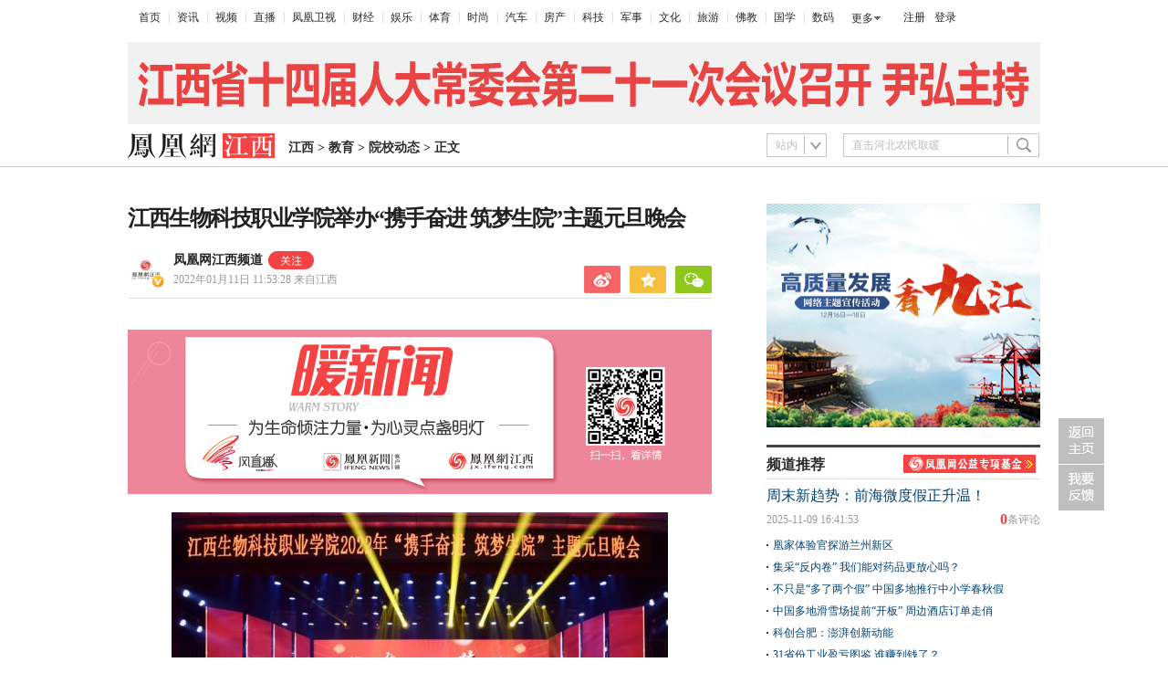

--- FILE ---
content_type: text/html; charset=utf-8
request_url: https://jx.ifeng.com/c/8CgohwQD2UZ
body_size: 10141
content:
<!doctype html><html xmlns:wb="http://open.weibo.com/wb"><head><meta http-equiv="Cache-Control" content="no-transform"/><meta charset="utf-8"><meta http-equiv="X-UA-Compatible" content="IE=Edge"><meta content="always" name="referrer"><title>江西生物科技职业学院举办“携手奋进 筑梦生院”主题元旦晚会凤凰网江西_凤凰网</title><meta name="keywords" content="舞蹈 师生 青春 元旦晚会 晚会 筑梦生院 致青春 江西生物科技职业学院 赛马 我的祖国"><meta name="description" content="江西生物科技职业学院举办“携手奋进 筑梦生院”主题元旦晚会"><meta name="og: webtype" content="news"><meta property="og:url" content="https://jx.ifeng.com/c/8CgohwQD2UZ"><meta property="og:title" content="江西生物科技职业学院举办“携手奋进 筑梦生院”主题元旦晚会"><meta property="og:description" content="江西生物科技职业学院举办“携手奋进 筑梦生院”主题元旦晚会"><meta name="og:time " content="2022-01-11 11:53:28"><meta name="og:category " content="凤凰网江西"><meta property="og:image" content="https://x0.ifengimg.com/ucms/2022_03/0029FD977559C73399DDFD4937D127AB75ED6619_size45_w544_h359.jpg"><meta name="og:img_slide" content=""><meta name="og:img_video" content=""><meta http-equiv="Cache-Control" content="no-transform"><meta http-equiv="X-UA-Compatible" content="IE=Edge"><meta content="always" name="referrer"><link href="//y0.ifengimg.com/index/favicon.ico" mce_href="//y0.ifengimg.com/index/favicon.ico" rel="icon" type="image/x-icon"><link href="//y0.ifengimg.com/index/favicon.ico" mce_href="//y0.ifengimg.com/index/favicon.ico" rel="shortcut icon" type="image/x-icon"><link href="//x0.ifengimg.com/fe/custom/ifeng.f52bd6.png" rel="apple-touch-icon"><script>var bj_config = {
            cache_error_list: [],
            didMountEndTime: -1,
            firstScreenEndtime: -1,
            config : {
                namespace: 'content',
                appname:  'articlePc',
                level: 4,
                bid: "b822c8b0a90f493b8e7d41a166b7f1db",
                router: "/pc/areaArticle/:id",
                perf_filter_list:  ["/inice","/fa.min.js"],
                perf_timeout: 0,
                pref_count: 1
            }
        };
        var BJ_REPORT = {
                report: function(msg, isReportNow, type) {
                    bj_config.cache_error_list.push(["report", arguments]);
                },
                push: function(err) {
                    bj_config.cache_error_list.push(["push", arguments]);
                },
                firstScreen: function(err) {
                    bj_config.didMountEndTime = (new Date()-0);
                    setTimeout(function(){
                        bj_config.firstScreenEndtime = (new Date()-0);
                    })
                }
            };
            window.onerror = function() {
                bj_config.cache_error_list.push(["handleError", arguments]);
            };
    
         (function(global){var _onthrow=function(errObj){if(global.BJ_REPORT&&global.BJ_REPORT&&global.BJ_REPORT.push){global.BJ_REPORT.push(errObj)}};var tryJs={};global.tryJs=function(throwCb){throwCb&&(_onthrow=throwCb);return tryJs};var timeoutkey;var cat=function(foo,args){return function(){try{return foo.apply(this,args||arguments)}catch(error){try{error.message=error.message+foo.toString()}catch(err){}_onthrow(error);if(error.stack&&console&&console.error){console.error("[BJ-REPORT]",error.stack)}if(!timeoutkey){var orgOnerror=global.onerror;global.onerror=function(){};timeoutkey=setTimeout(function(){global.onerror=orgOnerror;timeoutkey=null},50)}throw error}}};var catTimeout=function(foo){return function(cb,timeout){if(typeof cb==="string"){try{cb=new Function(cb)}catch(err){throw err}}var args=[].slice.call(arguments,2);cb=cat(cb,args.length&&args);return foo(cb,timeout)}};tryJs.spySystem=function(){global.setTimeout=catTimeout(global.setTimeout);global.setInterval=catTimeout(global.setInterval);return tryJs};tryJs.spyAll=function(){tryJs.spySystem();return tryJs}})(window);if(window&&window.tryJs){window.tryJs().spyAll()};</script><script src="https://x2.ifengimg.com/fe/shank/channel/errorupload-bdf4352595a.min.js" crossorigin="anonymous" async></script><script>var allData = {"noffhFlag":["215401-","5-95384-","1-35220-","31-","275799-"],"nav":{"moreLink":"//www.ifeng.com/","nav":[{"title":"首页","url":"//www.ifeng.com/"},{"title":"资讯","url":"//news.ifeng.com/"},{"title":"视频","url":"//v.ifeng.com/"},{"title":"直播","url":"https://flive.ifeng.com/ "},{"title":"凤凰卫视","url":"https://www.phoenixtv.com/"},{"title":"财经","url":"//finance.ifeng.com/"},{"title":"娱乐","url":"//ent.ifeng.com/"},{"title":"体育","url":"//sports.ifeng.com/"},{"title":"时尚","url":"//fashion.ifeng.com/"},{"title":"汽车","url":"//auto.ifeng.com/"},{"title":"房产","url":"//house.ifeng.com/"},{"title":"科技","url":"//tech.ifeng.com/"},{"title":"军事","url":"//mil.ifeng.com"},{"title":"文化","url":"//culture.ifeng.com/"},{"title":"旅游","url":"//travel.ifeng.com/"},{"title":"佛教","url":"//fo.ifeng.com/"},{"title":"国学","url":"//guoxue.ifeng.com/"},{"title":"数码","url":"//tech.ifeng.com/digi/"},{"title":"健康","url":"//health.ifeng.com/"},{"title":"公益","url":"//gongyi.ifeng.com/"},{"title":"教育","url":"https://edu.ifeng.com/"},{"title":"酒业","url":"//jiu.ifeng.com/"},{"title":"美食","url":"//foodnwine.ifeng.com/"}],"limit":18},"search":[{"name":"站内","type":"sofeng","keyword":"直击河北农民取暖"}],"footer":{"nav":[{"title":"凤凰新媒体介绍","url":"//www.ifeng.com/corp/about/intro/"},{"title":"投资者关系 Investor Relations","url":"//ir.ifeng.com/"},{"title":"广告服务","url":"//biz.ifeng.com/"},{"title":"诚征英才","url":"//career.ifeng.com/"},{"title":"保护隐私权","url":"//www.ifeng.com/corp/privacy/"},{"title":"免责条款","url":"//www.ifeng.com/corp/exemption/"},{"title":"意见反馈","url":"https://help.ifeng.com/"},{"title":"凤凰卫视","url":"https://www.phoenixtv.com"},{"title":"京ICP证030609号","url":"https://beian.miit.gov.cn/"}],"content":{"text0":"凤凰新媒体","text1":"版权所有","text2":"Copyright © 2024 Phoenix New Media Limited All Rights Reserved."}},"asideAd5":"","contentBottomAd":"","asideAd4":"","picNews":[{"img":"//d.ifengimg.com/w165_h100_q90/x0.ifengimg.com/ucms/2025_32/59C2A75FD57B3380CBDA02EEEF7ED9F09317FB3F_size174_w800_h533.jpg","url":"//sd.ifeng.com/c/8lZ4rlQSXPo","title":"山东海阳核电3号机组核岛大型模块吊装完成"},{"img":"//d.ifengimg.com/w165_h100_q90/x0.ifengimg.com/ucms/2025_32/F3B438EB197765400FDEB9DA3B2F2B0620E79390_size109_w1080_h720.jpg","url":"//hb.ifeng.com/c/8lVjNebwl0N","title":"中国车企扎堆海外建厂"},{"img":"//d.ifengimg.com/w165_h100_q90/x0.ifengimg.com/ucms/2025_31/D2170465D0944F0C28E135CAF6089B95A8397F39_size24_w345_h228.jpg","url":"//gs.ifeng.com/c/8lPs095V3sa","title":"居延遗址新发现青铜时代遗存"},{"img":"//d.ifengimg.com/w165_h100_q90/x0.ifengimg.com/ucms/2025_31/0ADB78FAB226392183A945505B47E7EC19F67BC4_size94_w700_h467.jpg","url":"//hn.ifeng.com/c/8lKes99mTOO","title":"河南开封：大宋“百戏”引游人"}],"asideAd3":"","hardAd":"\r\n \u003ca href=\"https://jx.ifeng.com/c/special/80STcN1EsE4\" target=\"_blank\">\u003cimg src=\"//x0.ifengimg.com/cmpp/2020_17/9d71b7aead14c0c.jpg\" width=\"645\" height=\"150\" title=\"凤凰网江西频道\" alt=\"凤凰网江西频道\" />\u003c/a>\r\n","recommend":[{"base62Id":"8o7WtLBblbh","url":"//v.ifeng.com/c/8o7WtLBblbh","title":"周末新趋势：前海微度假正升温！","commentUrl":"ucms_8o7WtLBblbh","newsTime":"2025-11-09 16:41:53"},{"base62Id":"8nyr1y02ZN4","url":"//gs.ifeng.com/c/8nyr1y02ZN4","title":"凰家体验官探游兰州新区","commentUrl":"ucms_8nyr1y02ZN4","newsTime":"2025-11-03 15:48:20"},{"base62Id":"8o2HoffagSd","url":"//hb.ifeng.com/c/8o2HoffagSd","title":"集采“反内卷” 我们能对药品更放心吗？","commentUrl":"ucms_8o2HoffagSd","newsTime":"2025-11-06 08:00:26"},{"base62Id":"8o0cqdCmDH7","url":"//sd.ifeng.com/c/8o0cqdCmDH7","title":"不只是“多了两个假” 中国多地推行中小学春秋假","commentUrl":"ucms_8o0cqdCmDH7","newsTime":"2025-11-05 07:10:19"},{"base62Id":"8o0jjiQz3Es","url":"//hb.ifeng.com/c/8o0jjiQz3Es","title":"中国多地滑雪场提前“开板” 周边酒店订单走俏","commentUrl":"ucms_8o0jjiQz3Es","newsTime":"2025-11-05 08:21:31"},{"base62Id":"8nrv6BdaJjJ","url":"//gov.ifeng.com/c/8nrv6BdaJjJ","title":"科创合肥：澎湃创新动能","commentUrl":"ucms_8nrv6BdaJjJ","newsTime":"2025-10-30 10:22:34"},{"base62Id":"8nz2tmb97Db","url":"//hb.ifeng.com/c/8nz2tmb97Db","title":"31省份工业盈亏图鉴 谁赚到钱了？","commentUrl":"ucms_8nz2tmb97Db","newsTime":"2025-11-04 08:03:58"},{"base62Id":"8nvI2nKRpTo","url":"//hb.ifeng.com/c/8nvI2nKRpTo","title":"“鸡排哥”全国“巡炸”南昌站 有游客排队三小时","commentUrl":"ucms_8nvI2nKRpTo","newsTime":"2025-11-02 08:15:10"},{"base62Id":"8nqjQ2R84oT","url":"//sn.ifeng.com/c/8nqjQ2R84oT","title":"“300元以下难购真羽绒服”？","commentUrl":"ucms_8nqjQ2R84oT","newsTime":"2025-10-30 07:54:02"},{"base62Id":"8np6teL3kT5","url":"//hb.ifeng.com/c/8np6teL3kT5","title":"武汉一高校发起捐赠1000元冠名座椅活动","commentUrl":"ucms_8np6teL3kT5","newsTime":"2025-10-29 08:21:48"}],"video":[],"asideAd2":"","asideAd1":"\u003ca href=\"https://jx.ifeng.com/c/special/8ozgW8uvamO\" target=\"_blank\">\r\n\u003cimg src=\"https://x0.ifengimg.com/ucms/2025_51/32C4E4C0D11DD73C27FB8F43561814E34E3C0B63_size113_w300_h254.jpg\" width=\"300\" height=\"245\" border=\"0\">\u003c/a>\r\n\r\n\r\n\r\n\r\n","topAd":"\r\n\u003cdiv style=\"padding:10px 0 0 0px;\">\r\n\r\n\u003ca href=\"https://jx.ifeng.com/\" target=\"_blank\">\r\n\u003cimg src=\"https://x0.ifengimg.com/ucms/2026_03/B916265C227A177232889D37BE7173D9A8883D28_size43_w1000_h90.jpg\" width=\"1000\" height=\"90\" border=\"0\">\u003c/a>\r\n\u003c/div>","floatAd":"","newsList":[],"logoAd":"\u003cstyle>\r\n\t.gmad{position: absolute;top:25px;left:580px}\r\n\u003c/style>\r\n\r\n\u003c!--\u003cdiv class=\"gmad\">\u003ca href=\"https://jx.ifeng.com/c/8NlhlBk2REr\" target=\"_bank\">\u003cimg border=\"0\" src=\"https://x0.ifengimg.com/ucms/2023_09/658FD9293D43F0EB012F173243F33C4795D90264_size2_w65_h25.png\">\u003c/a>\u003c/div>-->","infoAd":[],"chipObj":{"asideAd5":"160595","contentBottomAd":"160589","asideAd4":"160594","picNews":"195259","asideAd3":"160593","searchPath":"200-213-","hardAd":"160590","recommend":"195258","video":"195189","asideAd2":"160592","asideAd1":"160591","topAd":"160587","floatAd":"160596","newsList":"195188","logoAd":"160588","infoAd":"195185"},"hostname":"jx.ifeng.com","docData":{"type":"article","noffhFlag":false,"fhhAccountDetail":{"type":"vampire","cateSource":"","isShowSign":0,"parentid":"0","parentname":"社会","cateid":"549505","catename":"凤凰网江西频道","logo":"https://x0.ifengimg.com/ucms/2022_50/F86BD5D2B95579CB3A28BEFA8E62676479A3460F_size8_w200_h200.jpg","description":"凤凰网江西频道是江报传媒集团和凤凰新媒体进行的一体化战略合作","api":"http://api.3g.ifeng.com/api_wemedia_list?cid=549505","show_link":1,"share_url":"https://share.iclient.ifeng.com/share_zmt_home?tag=home&cid=549505","eAccountId":549505,"status":1,"honorName":"","honorImg":"http://x0.ifengimg.com/cmpp/2020/0907/1a8b50ea7b17cb0size3_w42_h42.png","honorImg_night":"http://x0.ifengimg.com/cmpp/2020/0907/b803b8509474e6asize3_w42_h42.png","forbidFollow":0,"forbidJump":0,"fhtId":"53826662","view":1,"sourceFrom":"","declare":"","originalName":"","redirectTab":"article","authorUrl":"https://ishare.ifeng.com/mediaShare/home/549505/media","newsTime":"2022-01-11 11:53:28","lastArticleAddress":"来自江西"},"logo":{"logo":"//x0.ifengimg.com/ucms/2020_35/69B1E601A7AD0653F3D9FD1E4E58B3DC986A1D1E_w322_h54.png","title":"江西"},"domain":"jx.ifeng.com","base62Id":"8CgohwQD2UZ","breadCrumbdata":[{"url":"/shanklist/200-/","title":"地方站"},{"url":"http://jx.ifeng.com/","title":"江西"},{"url":"//jx.ifeng.com/shanklist/200-213-216144-/","title":"教育"},{"url":"//jx.ifeng.com/shanklist/200-213-216144-216149-/","title":"院校动态"}],"searchPath":"200-213-216144-216149-","title":"江西生物科技职业学院举办“携手奋进 筑梦生院”主题元旦晚会","newsTime":"2022-01-11 11:53:28","wemediaEAccountId":"549505","source":"","sourceUrl":"","author":"","summary":"江西生物科技职业学院举办“携手奋进 筑梦生院”主题元旦晚会","imagesInContent":[{"size":57,"width":640,"url":"https://x0.ifengimg.com/ucms/qr/2021_35/9BCDDC497BC673E0C7BB0B1E5809C1B9A4E0AAB5_size57_w640_h180.jpg","height":180},{"size":45,"width":544,"url":"https://x0.ifengimg.com/ucms/2022_03/0029FD977559C73399DDFD4937D127AB75ED6619_size45_w544_h359.jpg","height":359},{"size":28,"width":547,"url":"https://x0.ifengimg.com/ucms/2022_03/FCC0C696A55762E89DEF777130C7C5B1A446E568_size28_w547_h282.jpg","height":282},{"size":32,"width":545,"url":"https://x0.ifengimg.com/ucms/2022_03/DCF052FF10EA1A16A54C803C5E751AE92BC4A570_size32_w545_h345.jpg","height":345},{"size":25,"width":540,"url":"https://x0.ifengimg.com/ucms/2022_03/92B195E1D3061F45EF3BE9F780BE7AA7A4B06E4D_size25_w540_h338.jpg","height":338},{"size":32,"width":544,"url":"https://x0.ifengimg.com/ucms/2022_03/1708EDBE28E72BED634C3B3D5FCD08E5A317EF53_size32_w544_h363.jpg","height":363}],"bdImg":"//d.ifengimg.com/w121_h75_q90/x0.ifengimg.com/ucms/qr/2021_35/9BCDDC497BC673E0C7BB0B1E5809C1B9A4E0AAB5_size57_w640_h180.jpg","pcUrl":"https://jx.ifeng.com/c/8CgohwQD2UZ","url":"//jx.ifeng.com/c/8CgohwQD2UZ","commentUrl":"ucms_8CgohwQD2UZ","skey":"364358","voteId":"ucms_8CgohwQD2UZ","isOriginal":"0","contentData":{"contentList":[{"data":"\u003cp>\u003ca href=\"https://jx.ifeng.com/shanklist/200-213-216085-216111-\" target=\"_blank\" ifengapp-data=\"%7B%22type%22%3A%22web%22%2C%22url%22%3A%22https%3A%2F%2Fjx.ifeng.com%2Fshanklist%2F200-213-216085-216111-%22%7D\">\u003cimg src=\"https://x0.ifengimg.com/ucms/qr/2021_35/9BCDDC497BC673E0C7BB0B1E5809C1B9A4E0AAB5_size57_w640_h180.jpg\" alt=\"\" />\u003c/a>\u003c/p>\u003cp class=\"detailPic\">\u003cimg src=\"https://x0.ifengimg.com/ucms/2022_03/0029FD977559C73399DDFD4937D127AB75ED6619_size45_w544_h359.jpg\" alt=\"江西生物科技职业学院举办“携手奋进 筑梦生院”主题元旦晚会\" />\u003c/p>\u003cp>2021年12月27日，江西生物科技职业学院举办“携手奋进 筑梦生院”主题元旦晚会。学院党委书记、院长曹端荣，院党委副书记、省农干校党委书记、校长、省农广校校长谭酬志，院党委副书记刘顺华，院党委委员、纪委书记刘晓凌，院党委委员、副院长侯昌芹、李达，省农干校副校长刘宇、李军民，院领导杨春及部分处室、系（部）负责人、老师代表及上千名学生齐聚一堂，迎接2022年崭新篇章。\u003c/p>\u003cp class=\"detailPic\">\u003cimg src=\"https://x0.ifengimg.com/ucms/2022_03/FCC0C696A55762E89DEF777130C7C5B1A446E568_size28_w547_h282.jpg\" alt=\"江西生物科技职业学院举办“携手奋进 筑梦生院”主题元旦晚会\" />\u003c/p>\u003cp>晚会以歌曲、舞蹈、朗诵、舞台剧、乐器等多种艺术表现形式，分为“逐梦青春”“赞歌百年”“奋进成长”三个篇章，描绘了一幅波澜壮阔的青春蓝图，生动展现学校师生朝气蓬勃、昂扬向上的精神风貌和多姿多彩的校园文化生活。\u003c/p>\u003cp class=\"detailPic\">\u003cimg src=\"https://x0.ifengimg.com/ucms/2022_03/DCF052FF10EA1A16A54C803C5E751AE92BC4A570_size32_w545_h345.jpg\" alt=\"\" />\u003c/p>\u003cp class=\"detailPic picIntro\">\u003cimg src=\"https://x0.ifengimg.com/ucms/2022_03/92B195E1D3061F45EF3BE9F780BE7AA7A4B06E4D_size25_w540_h338.jpg\" alt=\"江西生物科技职业学院举办“携手奋进 筑梦生院”主题元旦晚会\" />\u003c/p>\u003cp>舞蹈《盛世欢歌》一袭亮眼的“中国红”配合气势恢宏的鼓声开场拉开晚会序幕，在整齐划一、干脆利落的鼓声渲染下，师生们的情绪被“引爆”。园林工程系朗诵《以青春之名》讲述青年英雄的伟大事迹，让青春之火，赓续长存；动物科学系舞蹈《NO excuse》青春热情，活力四射；生物工程系歌舞串烧《律动之“生”，“音”你而来》热闹欢腾中伴随着爱与温暖，年味十足；教育艺术系舞蹈《致最好的我们》 在“花海”中翩翩起舞，婀娜多姿；经济贸易系舞蹈《疫情 我们不放弃》致敬疫情防控中的最美医护工作者；机电工程系武术表演《扇舞画极》将太极、武术、双截棍融为一体；信息工程系时装走秀《飞扬青春》美轮美奂、精彩纷呈；舞台剧《致青春》追忆青涩年华；独唱《祖国之恋》悦耳动听；合唱《我站立的地方是中国》激情澎湃；乐器表演《你最美》悠扬轻快、《我的祖国》大气磅礴；街舞《樟树林画卷》活力四射，青春洋溢；南昌县音协选送的二胡齐奏《赛马》乐曲弦律流畅连贯、跌宕起伏。演出在歌舞表演《我们的新时代》中落幕。\u003c/p>\u003cp>晚会每一个篇章都穿插了互动抽奖环节，惊喜不断，台上台下互动热烈。在中场环节，曹端荣为学校获得“中国大学生自强之星”“江西省自强之星”的两位同学颁发证书和奖学金。\u003c/p>\u003cp class=\"detailPic\">\u003cimg src=\"https://x0.ifengimg.com/ucms/2022_03/1708EDBE28E72BED634C3B3D5FCD08E5A317EF53_size32_w544_h363.jpg\" alt=\"江西生物科技职业学院举办“携手奋进 筑梦生院”主题元旦晚会\" />\u003c/p>\u003cp>元旦晚会节目亮点纷呈，流行与古典兼具，人文与科技并举。学校高度重视和支持晚会的举办，院团委提前筹备、精心组织，各系师生大力配合、精心挑选、排练节目。台前幕后工作人员各司其职，为学院师生打造了一场视听盛宴。\u003c/p>\u003cp>元旦晚会不仅展现了学院师生们的青春风貌，还寄托了大家对祖国、对学院的美好祝福。回顾2021，无比自豪；展望2022，信心百倍。拥抱2022，携手奋进、砥砺前行。（供稿：江西生物科技职业学院）\u003c/p>","type":"text"}],"currentPage":0,"pageSize":1},"editorName":"李梦丽","faceUrl":"//ishare.ifeng.com/mediaShare/home/549505/media","vestAccountDetail":{},"subscribe":{"type":"vampire","cateSource":"","isShowSign":0,"parentid":"0","parentname":"社会","cateid":"549505","catename":"凤凰网江西频道","logo":"https://x0.ifengimg.com/ucms/2022_50/F86BD5D2B95579CB3A28BEFA8E62676479A3460F_size8_w200_h200.jpg","description":"凤凰网江西频道是江报传媒集团和凤凰新媒体进行的一体化战略合作","api":"http://api.3g.ifeng.com/api_wemedia_list?cid=549505","show_link":1,"share_url":"https://share.iclient.ifeng.com/share_zmt_home?tag=home&cid=549505","eAccountId":549505,"status":1,"honorName":"","honorImg":"http://x0.ifengimg.com/cmpp/2020/0907/1a8b50ea7b17cb0size3_w42_h42.png","honorImg_night":"http://x0.ifengimg.com/cmpp/2020/0907/b803b8509474e6asize3_w42_h42.png","forbidFollow":0,"forbidJump":0,"fhtId":"53826662","view":1,"sourceFrom":"","declare":"","originalName":"","redirectTab":"article","authorUrl":"https://ishare.ifeng.com/mediaShare/home/549505/media","newsTime":"2022-01-11 11:53:28","lastArticleAddress":"来自江西"}},"keywords":"舞蹈,师生,青春,元旦晚会,晚会,筑梦生院,致青春,江西生物科技职业学院,赛马,我的祖国","hasCopyRight":true,"sourceReason":"","isHubeiLocal":false,"interact":{"isCloseShare":false,"isCloseLike":false,"isOpenCandle":false,"isOpenpray":false},"__nd__":"ne883dbn.ifeng.com","__cd__":"c01049em.ifeng.com"};
        var adKeys = [];
        var __apiReport = (Math.random() > 0.99);
        var __apiReportMaxCount = 50;
    
        for (var i = 0,len = adKeys.length; i<len; i++) {
            try {
                var key = adKeys[i];
                if(key =='adHead' || key == 'adBody'){
                    continue;
                }
                allData[key] = new Function('return ' + allData[key])();
            } catch(e) {
                console.error(key, e);
                allData[key] = {};
                e.message = key + ' ' +e.message;
                if (window && window.BJ_REPORT) window.BJ_REPORT.report(e, false, 'ad');
            }
    
        }</script><link href="https://x2.ifengimg.com/fe/content/articlePc/pc_areaArticle.c21358506c.css" rel="stylesheet"></head><body><div id="root"><div data-reactroot=""><img class="index_bd_6sYIy" src="//d.ifengimg.com/w121_h75_q90/x0.ifengimg.com/ucms/qr/2021_35/9BCDDC497BC673E0C7BB0B1E5809C1B9A4E0AAB5_size57_w640_h180.jpg" width="121" height="75" alt="江西生物科技职业学院举办“携手奋进 筑梦生院”主题元旦晚会"/><div><div class="index_header_rO3zN"><ul class="index_list_menu_PFLLf"><li><a href="//www.ifeng.com/">首页</a></li><li><a href="//news.ifeng.com/">资讯</a></li><li><a href="//v.ifeng.com/">视频</a></li><li><a href="https://flive.ifeng.com/ ">直播</a></li><li><a href="https://www.phoenixtv.com/">凤凰卫视</a></li><li><a href="//finance.ifeng.com/">财经</a></li><li><a href="//ent.ifeng.com/">娱乐</a></li><li><a href="//sports.ifeng.com/">体育</a></li><li><a href="//fashion.ifeng.com/">时尚</a></li><li><a href="//auto.ifeng.com/">汽车</a></li><li><a href="//house.ifeng.com/">房产</a></li><li><a href="//tech.ifeng.com/">科技</a></li><li><a href="//mil.ifeng.com">军事</a></li><li><a href="//culture.ifeng.com/">文化</a></li><li><a href="//travel.ifeng.com/">旅游</a></li><li><a href="//fo.ifeng.com/">佛教</a></li><li><a href="//guoxue.ifeng.com/">国学</a></li><li><a href="//tech.ifeng.com/digi/">数码</a></li></ul><div class="index_morehNew_utrnU"><div><a href="javascript:l">更多</a><ul class="index_more_fkTmx"><li><a href="//health.ifeng.com/" target="_blank">健康</a></li><li><a href="//gongyi.ifeng.com/" target="_blank">公益</a></li><li><a href="https://edu.ifeng.com/" target="_blank">教育</a></li><li><a href="//jiu.ifeng.com/" target="_blank">酒业</a></li><li><a href="//foodnwine.ifeng.com/" target="_blank">美食</a></li></ul></div></div><div class="index_user_yepEf"><span></span></div></div><div class="index_top_box_dTo2h"><span></span></div><div class="index_search_bar_d8Y1F"><div class="index_logo_IObm7"><a href="//jx.ifeng.com" target="_blank"><img src="//x0.ifengimg.com/ucms/2020_35/69B1E601A7AD0653F3D9FD1E4E58B3DC986A1D1E_w322_h54.png" alt="江西"/></a><div class="index_breadcrumbs_-KpUl"><span><a href="http://jx.ifeng.com/">江西</a> &gt; </span><span><a href="//jx.ifeng.com/shanklist/200-213-216144-/">教育</a> &gt; </span><span><a href="//jx.ifeng.com/shanklist/200-213-216144-216149-/">院校动态</a> &gt; </span><span>正文</span></div><span></span></div><span></span></div></div><div class="index_space40_y6aQK"></div><div class="index_content_guiHV"><div class="index_leftContent_YFXzr"><div class="index_artical_rrAGC"><div><h1 class="index_topic_-F5cH">江西生物科技职业学院举办“携手奋进 筑梦生院”主题元旦晚会</h1><div class="index_info_IAdc3 clearfix"><div class="index_infoboxLink_K3GRH"><div class="index_face_zr8PV"><a href="https://ishare.ifeng.com/mediaShare/home/549505/media"><img class="index_faceImg_5N8CT" src="https://x0.ifengimg.com/ucms/2022_50/F86BD5D2B95579CB3A28BEFA8E62676479A3460F_size8_w200_h200.jpg"/><img src="http://x0.ifengimg.com/cmpp/2020/0907/1a8b50ea7b17cb0size3_w42_h42.png" class="index_faceV_PkW4S"/></a></div><div class="index_textTitle_ccbCd"><div class="index_sourceTitle_fI5BE"><div class="index_sourceTitleText_Adtpu"><a href="https://ishare.ifeng.com/mediaShare/home/549505/media">凤凰网江西频道</a></div><div class="index_follow_vozXQ"><img class="index_followPicBtn_M5eJL" src="https://x0.ifengimg.com/ucms/2022_05/F0CA5364C2EE44D3C30EB63ED29990CDE86D9D3F_size3_w100_h40.png" alt=""/><div class="index_followBox_olQTr"><img class="index_followPic_Bqxm0" src="https://x0.ifengimg.com/ucms/2022_05/20B903E4FDFBB2BFE6240FC545BD87FBA9243DC1_size26_w1000_h1000.png"/><div class="index_followText_v3mb8">下载客户端<br/>独家抢先看</div></div></div></div><div class="index_timeBref_PmhQU"><a href="https://ishare.ifeng.com/mediaShare/home/549505/media">2022年01月11日 11:53:28<!-- --> <!-- -->来自江西</a></div></div></div><div class="index_share_box_8UKch"><div class="index_share_box_6dRxQ"><div class="index_share_bar_mgmGI"><a class="index_sina_CXYjB" data-item="sina"></a><a class="index_qqzone_Gxvri" data-item="qqzone"></a><a class="index_wechat_z-g8Z" data-item="wechat"></a></div></div></div></div><div class="index_devide_zYjMy"></div></div><div class="index_main_content_hKdoF"><div><div class="index_articleBox_6mBbT" style="height:auto"><div class="index_text_D0U1y"><p><a href="https://jx.ifeng.com/shanklist/200-213-216085-216111-" target="_blank" ifengapp-data="%7B%22type%22%3A%22web%22%2C%22url%22%3A%22https%3A%2F%2Fjx.ifeng.com%2Fshanklist%2F200-213-216085-216111-%22%7D"><img src="https://x0.ifengimg.com/ucms/qr/2021_35/9BCDDC497BC673E0C7BB0B1E5809C1B9A4E0AAB5_size57_w640_h180.jpg" alt="" /></a></p><p class="detailPic"><img src="https://x0.ifengimg.com/ucms/2022_03/0029FD977559C73399DDFD4937D127AB75ED6619_size45_w544_h359.jpg" alt="江西生物科技职业学院举办“携手奋进 筑梦生院”主题元旦晚会" /></p><p>2021年12月27日，江西生物科技职业学院举办“携手奋进 筑梦生院”主题元旦晚会。学院党委书记、院长曹端荣，院党委副书记、省农干校党委书记、校长、省农广校校长谭酬志，院党委副书记刘顺华，院党委委员、纪委书记刘晓凌，院党委委员、副院长侯昌芹、李达，省农干校副校长刘宇、李军民，院领导杨春及部分处室、系（部）负责人、老师代表及上千名学生齐聚一堂，迎接2022年崭新篇章。</p><p class="detailPic"><img src="https://x0.ifengimg.com/ucms/2022_03/FCC0C696A55762E89DEF777130C7C5B1A446E568_size28_w547_h282.jpg" alt="江西生物科技职业学院举办“携手奋进 筑梦生院”主题元旦晚会" /></p><p>晚会以歌曲、舞蹈、朗诵、舞台剧、乐器等多种艺术表现形式，分为“逐梦青春”“赞歌百年”“奋进成长”三个篇章，描绘了一幅波澜壮阔的青春蓝图，生动展现学校师生朝气蓬勃、昂扬向上的精神风貌和多姿多彩的校园文化生活。</p><p class="detailPic"><img src="https://x0.ifengimg.com/ucms/2022_03/DCF052FF10EA1A16A54C803C5E751AE92BC4A570_size32_w545_h345.jpg" alt="" /></p><p class="detailPic picIntro"><img src="https://x0.ifengimg.com/ucms/2022_03/92B195E1D3061F45EF3BE9F780BE7AA7A4B06E4D_size25_w540_h338.jpg" alt="江西生物科技职业学院举办“携手奋进 筑梦生院”主题元旦晚会" /></p><p>舞蹈《盛世欢歌》一袭亮眼的“中国红”配合气势恢宏的鼓声开场拉开晚会序幕，在整齐划一、干脆利落的鼓声渲染下，师生们的情绪被“引爆”。园林工程系朗诵《以青春之名》讲述青年英雄的伟大事迹，让青春之火，赓续长存；动物科学系舞蹈《NO excuse》青春热情，活力四射；生物工程系歌舞串烧《律动之“生”，“音”你而来》热闹欢腾中伴随着爱与温暖，年味十足；教育艺术系舞蹈《致最好的我们》 在“花海”中翩翩起舞，婀娜多姿；经济贸易系舞蹈《疫情 我们不放弃》致敬疫情防控中的最美医护工作者；机电工程系武术表演《扇舞画极》将太极、武术、双截棍融为一体；信息工程系时装走秀《飞扬青春》美轮美奂、精彩纷呈；舞台剧《致青春》追忆青涩年华；独唱《祖国之恋》悦耳动听；合唱《我站立的地方是中国》激情澎湃；乐器表演《你最美》悠扬轻快、《我的祖国》大气磅礴；街舞《樟树林画卷》活力四射，青春洋溢；南昌县音协选送的二胡齐奏《赛马》乐曲弦律流畅连贯、跌宕起伏。演出在歌舞表演《我们的新时代》中落幕。</p><p>晚会每一个篇章都穿插了互动抽奖环节，惊喜不断，台上台下互动热烈。在中场环节，曹端荣为学校获得“中国大学生自强之星”“江西省自强之星”的两位同学颁发证书和奖学金。</p><p class="detailPic"><img src="https://x0.ifengimg.com/ucms/2022_03/1708EDBE28E72BED634C3B3D5FCD08E5A317EF53_size32_w544_h363.jpg" alt="江西生物科技职业学院举办“携手奋进 筑梦生院”主题元旦晚会" /></p><p>元旦晚会节目亮点纷呈，流行与古典兼具，人文与科技并举。学校高度重视和支持晚会的举办，院团委提前筹备、精心组织，各系师生大力配合、精心挑选、排练节目。台前幕后工作人员各司其职，为学院师生打造了一场视听盛宴。</p><p>元旦晚会不仅展现了学院师生们的青春风貌，还寄托了大家对祖国、对学院的美好祝福。回顾2021，无比自豪；展望2022，信心百倍。拥抱2022，携手奋进、砥砺前行。（供稿：江西生物科技职业学院）</p></div><span></span><div class="index_end_1O-ki"></div></div></div></div><span></span></div><div></div><span></span></div><div class="index_rightContent_ZZ2j8"><span></span><div class="index_box_irQLL"><div class="index_title_Md7T9"><h4>频道推荐</h4><span><a href="https://gongyi.ifeng.com/c/8ZvfJBPR3lE" target="_blank"><img src="https://x0.ifengimg.com/ucms/2024_34/01D688393E4EE4CB1C883AD0570F768981FDACC7_size7_w145_h20.jpg" width="145" height="20" alt="凤凰网公益基金救助直达"/></a></span></div><div class="index_list_ZK7kj"><h2><a href="//v.ifeng.com/c/8o7WtLBblbh" target="_blank" title="周末新趋势：前海微度假正升温！">周末新趋势：前海微度假正升温！</a></h2><h4><span><a href="//gentie.ifeng.com/c/comment/8o7WtLBblbh" target="_blank"><em>0</em><span>条评论</span></a></span>2025-11-09 16:41:53</h4><ul><li class="clearfix"><a href="//gs.ifeng.com/c/8nyr1y02ZN4" target="_blank" title="凰家体验官探游兰州新区"><p>凰家体验官探游兰州新区</p></a></li><li class="clearfix"><a href="//hb.ifeng.com/c/8o2HoffagSd" target="_blank" title="集采“反内卷” 我们能对药品更放心吗？"><p>集采“反内卷” 我们能对药品更放心吗？</p></a></li><li class="clearfix"><a href="//sd.ifeng.com/c/8o0cqdCmDH7" target="_blank" title="不只是“多了两个假” 中国多地推行中小学春秋假"><p>不只是“多了两个假” 中国多地推行中小学春秋假</p></a></li><li class="clearfix"><a href="//hb.ifeng.com/c/8o0jjiQz3Es" target="_blank" title="中国多地滑雪场提前“开板” 周边酒店订单走俏"><p>中国多地滑雪场提前“开板” 周边酒店订单走俏</p></a></li><li class="clearfix"><a href="//gov.ifeng.com/c/8nrv6BdaJjJ" target="_blank" title="科创合肥：澎湃创新动能"><p>科创合肥：澎湃创新动能</p></a></li><li class="clearfix"><a href="//hb.ifeng.com/c/8nz2tmb97Db" target="_blank" title="31省份工业盈亏图鉴 谁赚到钱了？"><p>31省份工业盈亏图鉴 谁赚到钱了？</p></a></li><li class="clearfix"><a href="//hb.ifeng.com/c/8nvI2nKRpTo" target="_blank" title="“鸡排哥”全国“巡炸”南昌站 有游客排队三小时"><p>“鸡排哥”全国“巡炸”南昌站 有游客排队三小时</p></a></li><li class="clearfix"><a href="//sn.ifeng.com/c/8nqjQ2R84oT" target="_blank" title="“300元以下难购真羽绒服”？"><p>“300元以下难购真羽绒服”？</p></a></li><li class="clearfix"><a href="//hb.ifeng.com/c/8np6teL3kT5" target="_blank" title="武汉一高校发起捐赠1000元冠名座椅活动"><p>武汉一高校发起捐赠1000元冠名座椅活动</p></a></li></ul></div></div><span></span><span></span><div class="index_box_VicnU"><div class="index_title_bGLhO"><h4>图片新闻</h4></div><ul><li class="clearfix"><a href="//sd.ifeng.com/c/8lZ4rlQSXPo" target="_blank" title="山东海阳核电3号机组核岛大型模块吊装完成"><img src="//d.ifengimg.com/w165_h100_q90/x0.ifengimg.com/ucms/2025_32/59C2A75FD57B3380CBDA02EEEF7ED9F09317FB3F_size174_w800_h533.jpg" alt="山东海阳核电3号机组核岛大型模块吊装完成" width="165" height="100"/><p>山东海阳核电3号机组核岛大型模块吊装完成</p><div class="index_play_btn_gCgIS"></div></a></li><li class="clearfix"><a href="//hb.ifeng.com/c/8lVjNebwl0N" target="_blank" title="中国车企扎堆海外建厂"><img src="//d.ifengimg.com/w165_h100_q90/x0.ifengimg.com/ucms/2025_32/F3B438EB197765400FDEB9DA3B2F2B0620E79390_size109_w1080_h720.jpg" alt="中国车企扎堆海外建厂" width="165" height="100"/><p>中国车企扎堆海外建厂</p><div class="index_play_btn_gCgIS"></div></a></li><li class="clearfix"><a href="//gs.ifeng.com/c/8lPs095V3sa" target="_blank" title="居延遗址新发现青铜时代遗存"><img src="//d.ifengimg.com/w165_h100_q90/x0.ifengimg.com/ucms/2025_31/D2170465D0944F0C28E135CAF6089B95A8397F39_size24_w345_h228.jpg" alt="居延遗址新发现青铜时代遗存" width="165" height="100"/><p>居延遗址新发现青铜时代遗存</p><div class="index_play_btn_gCgIS"></div></a></li><li class="clearfix"><a href="//hn.ifeng.com/c/8lKes99mTOO" target="_blank" title="河南开封：大宋“百戏”引游人"><img src="//d.ifengimg.com/w165_h100_q90/x0.ifengimg.com/ucms/2025_31/0ADB78FAB226392183A945505B47E7EC19F67BC4_size94_w700_h467.jpg" alt="河南开封：大宋“百戏”引游人" width="165" height="100"/><p>河南开封：大宋“百戏”引游人</p><div class="index_play_btn_gCgIS"></div></a></li></ul></div><span></span><div></div><div></div><span></span></div><div class="clear"></div></div><div class="index_space10_yti08"></div><span></span></div></div><script defer="defer" crossorigin="anonymous" src="https://x2.ifengimg.com/fe/custom/dll/core-js.3.32.2.js"></script><script defer="defer" crossorigin="anonymous" src="https://x2.ifengimg.com/fe/custom/dll/react.17.0.2.js"></script>  <script src="https://x0.ifengimg.com/fe/shank/content/2019/0418/fa.min.js" type="text/javascript"  crossorigin="anonymous" async></script>
<script src="https://x0.ifengimg.com/fe/custom/89c4a615c3d00302ec9a24e714427b46_staytime.js" type="text/javascript"  crossorigin="anonymous" async></script> <script>function getStaPara() {
            return "webtype=text_webtype=pic";
        }

        function getChannelInfo() {
            return "http://jx.ifeng.com/200-213-216144-216149-/,,,,ucms_8CgohwQD2UZ";
        }</script><script defer="defer" src="https://x2.ifengimg.com/fe/content/articlePc/pc_areaArticle.585a9e2f84.js" crossorigin="anonymous"></script></body></html>

--- FILE ---
content_type: text/html; charset=utf-8
request_url: https://survey.news.ifeng.com/api/getaccumulatorweight?format=js&key=ucms_8CgohwQD2UZding&serviceid=2&callback=getaccumulator
body_size: 82
content:
(function(){var surveyJsonVarStr___={"code":1,"msg":"success","data":{"browse":{"ucms_8CgohwQD2UZding":1}}};
 getaccumulator(surveyJsonVarStr___);})();